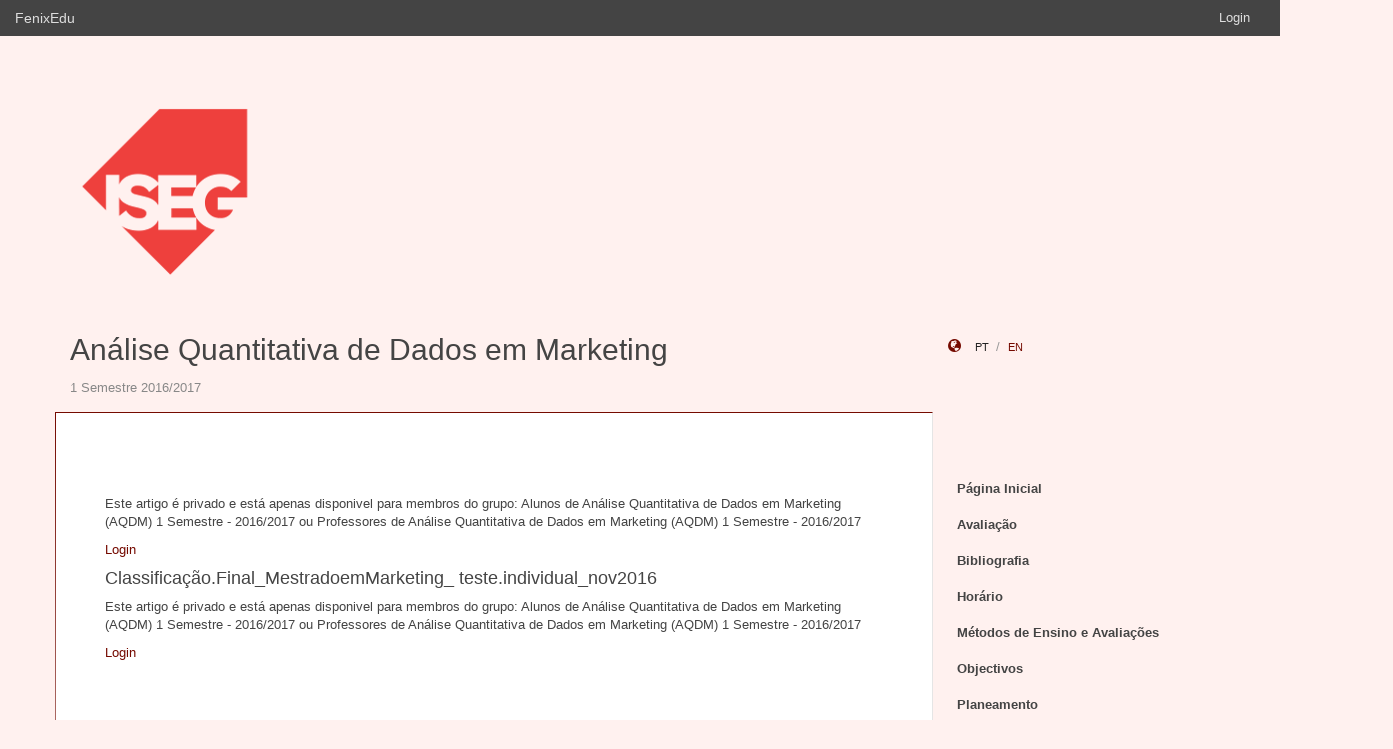

--- FILE ---
content_type: text/html;charset=UTF-8
request_url: https://fenix.iseg.ulisboa.pt/courses/aqdm-565952135570027/classificacaofinalmestradoemmarketingtesteindividualnov2016
body_size: 17807
content:

<!-- Novo template que substitui a página view.html. Este template suporta sub-páginas (Embebbed) -->

<!DOCTYPE html>
<html dir="ltr" lang="pt_PT">
  <head>
    <meta charset="utf-8">
    <meta http-equiv="Content-Language" content="pt" />
    <meta http-equiv="Content-Type" content="text/html; charset=UTF-8" />
    <meta http-equiv="X-UA-Compatible" content="IE=edge">
    <meta name="Description" content="FenixEdu™ is an open-source academic information platform." />
    <meta name="Keywords" content="FenixEdu, open-source, academic, information, platform, academic administration, higher education, e-learning" />
    <meta name="Language" content="pt_PT" />
    <meta name="Robots" content="all" />
    
        <!--
    <meta name="Author" content="FenixEdu" />
    <meta name="Email" content="hello@fenixedu.org" />
    <meta name="Copyright" content="Técnico Lisboa - Instituto Superior Técnico" />
    <meta name="Distribution" content="Global" />
    <meta name="Rating" content="General" />
    -->
    
    <!-- OpenGraph Specific Metas -->
        <!--
    <meta property="og:title" content="FenixEdu™" />
    <meta property="og:type" content="application" />
    <meta property="og:url" content="http://www.fenixedu.org" />
    <meta property="og:site_name" content="FenixEdu" />
    <meta property="og:description" content="FenixEdu Learning is an open-source academic information platform." />
    <meta property="fb:profile_id" content="379238245509413" />
    -->
    
    <!-- Mobile Specific Metas -->
    <meta name="viewport" content="width=device-width, initial-scale=1, maximum-scale=1.5">


    <title>Classificação.Final.MestradoemMarketing.TesteIndividual.nov2016 · Análise Quantitativa de Dados em Marketing</title>

    <link href="https://fenix.iseg.ulisboa.pt/api/cms/assets/fenixedu-learning-theme/94ca491e615a6828/css/bootstrap.min.css" rel="stylesheet">
    <link href="https://fenix.iseg.ulisboa.pt/api/cms/assets/fenixedu-learning-theme/94ca491e615a6828/css/publicPages.css" rel="stylesheet">
    <script src="https://fenix.iseg.ulisboa.pt/api/cms/assets/fenixedu-learning-theme/94ca491e615a6828/js/jquery-2.1.1.min.js" type="text/javascript"></script>

    <!-- HTML5 shim and Respond.js IE8 support of HTML5 elements and media queries -->
    <!--[if lt IE 9]>
      <script src="https://fenix.iseg.ulisboa.pt/api/cms/assets/fenixedu-learning-theme/94ca491e615a6828/js/html5shiv.js"></script>
      <script src="https://fenix.iseg.ulisboa.pt/api/cms/assets/fenixedu-learning-theme/94ca491e615a6828/js/respond.min.js"></script>
    <![endif]-->

    
    <!-- Header -->
        <!-- End Header -->
    <!-- Favicons & TouchIcons-->
    <link rel="shortcut icon" type="image/x-icon" href="/api/bennu-portal/configuration/favicon">
  </head>

  <body>

        <!-- Bar -->
    <div class="navbar navbar-inverse hidden-xs fenixedu-bar">
      <div class="container-fluid">
        <div class="navbar-header">
          <a class="navbar-brand" href="/" target="_blank">FenixEdu</a></li>
        </div>
        <div class="collapse navbar-collapse">
          <ul class="nav navbar-nav navbar-right">
          <li></li>
                          <li><a href="/login">Login</a></li>
                      </ul>
        </div>
      </div>
    </div>
    
  	<div id="headcounter">
  		<div class="container">
			

  		<div class="row" style="padding-top:60px; padding-bottom:30px;" >
  			<div class="col-sm-9">
          <div>
  				  <img class="logo" src="/api/bennu-portal/configuration/logo" />
          </div>
  			</div>
  			<div class="col-sm-3 ">
          <div >
  	           
          </div>
  			</div>
  		</div>
  		</div>
  	</div>
	
		<div class="container">
      <div class="row">
        <div class="col-sm-9">
          <h2 style="font-weight:300;" class="site-header"><a href="https://fenix.iseg.ulisboa.pt/courses/aqdm-565952135570027">Análise Quantitativa de Dados em Marketing</a>  </h2>
          
            <div style="font-size:15px; color:#888; margin-top:5px; margin-bottom:15px;"><small>
              1 Semestre 2016/2017</small></div>
        </div>
        <div class="col-sm-3 hidden-xs">
              <div style="margin-top: 6px; margin-top: 25px;">
                <i class="glyphicon glyphicon-globe branded" style="padding-right:10px;"></i>
                                        <a class="locale-changer active" title="português (Portugal)" onclick="setLang('pt_PT')">pt</a>
                                        <a class="locale-changer " title="inglês (Reino Unido)" onclick="setLang('en_GB')">en</a>
                                </div>
        </div>
      </div>
	  		</div>
	
    <div class="container">

      <main class="row">

        <div class="col-sm-9 main-content" id="content-block">
          <h3 style="font-weight:300; margin-bottom: 22px; margin-top:0px;">
                
            
          </h3>
          	
    <div>
                    <p>
                Este artigo é privado e está apenas disponivel para membros do grupo:  Alunos de Análise Quantitativa de Dados em Marketing (AQDM) 1 Semestre - 2016/2017 ou Professores de Análise Quantitativa de Dados em Marketing (AQDM) 1 Semestre - 2016/2017            </p>
                            <p>
                    <a href="/login?callback=http://fenix.iseg.ulisboa.pt/courses/aqdm-565952135570027/classificacaofinalmestradoemmarketingtesteindividualnov2016">Login</a>
                </p>
            
        
    </div><!-- /.blog-post -->


	
		    	        <h4>Classificação.Final_MestradoemMarketing_ teste.individual_nov2016</h4>
	        <div>
		        
    <div>
                    <p>
                Este artigo é privado e está apenas disponivel para membros do grupo:  Alunos de Análise Quantitativa de Dados em Marketing (AQDM) 1 Semestre - 2016/2017 ou Professores de Análise Quantitativa de Dados em Marketing (AQDM) 1 Semestre - 2016/2017            </p>
                            <p>
                    <a href="/login?callback=http://fenix.iseg.ulisboa.pt/courses/aqdm-565952135570027/classificacaofinalmestradoemmarketingtesteindividualnov2016">Login</a>
                </p>
            
        
    </div><!-- /.blog-post -->


<br>
		    </div>
	                </div>
        


<nav class="col-sm-3" style="padding-left:0px; padding-top:60px;z-index:999; margin-left:-1px;">
  <!-- REGULAR MENU -->
            <div class="sidebar-module">
            
                  <ul class="nav nav-pills nav-stacked list-unstyled children">
                              <li class="menuItem  ">
    <a class="item" href="https://fenix.iseg.ulisboa.pt/courses/aqdm-565952135570027/pagina-inicial">
      Página Inicial          </a>
        </li>
                                        <li class="menuItem  ">
    <a class="item" href="https://fenix.iseg.ulisboa.pt/courses/aqdm-565952135570027/avaliacao">
      Avaliação          </a>
        </li>
                                        <li class="menuItem  ">
    <a class="item" href="https://fenix.iseg.ulisboa.pt/courses/aqdm-565952135570027/bibliografia">
      Bibliografia          </a>
        </li>
                                        <li class="menuItem  ">
    <a class="item" href="https://fenix.iseg.ulisboa.pt/courses/aqdm-565952135570027/horario">
      Horário          </a>
        </li>
                                        <li class="menuItem  ">
    <a class="item" href="https://fenix.iseg.ulisboa.pt/courses/aqdm-565952135570027/metodos-de-ensino-e-avaliacoes">
      Métodos de Ensino e Avaliações          </a>
        </li>
                                        <li class="menuItem  ">
    <a class="item" href="https://fenix.iseg.ulisboa.pt/courses/aqdm-565952135570027/objectivos">
      Objectivos          </a>
        </li>
                                        <li class="menuItem  ">
    <a class="item" href="https://fenix.iseg.ulisboa.pt/courses/aqdm-565952135570027/planeamento">
      Planeamento          </a>
        </li>
                                        <li class="menuItem  ">
    <a class="item" href="https://fenix.iseg.ulisboa.pt/courses/aqdm-565952135570027/programa">
      Programa          </a>
        </li>
                                        <li class="menuItem  ">
    <a class="item" href="https://fenix.iseg.ulisboa.pt/courses/aqdm-565952135570027/turnos">
      Turnos          </a>
        </li>
                                        <li class="menuItem  ">
    <a class="item" href="https://fenix.iseg.ulisboa.pt/courses/aqdm-565952135570027/anuncios">
      Anúncios          </a>
        </li>
                                        <li class="menuItem  ">
    <a class="item" href="https://fenix.iseg.ulisboa.pt/courses/aqdm-565952135570027/sumarios">
      Sumários          </a>
        </li>
                    </ul>
          </div>
            <div class="sidebar-module">
            
                  <ul class="nav nav-pills nav-stacked list-unstyled children">
                              <li class="menuItem open ">
    <a class="item" href="https://fenix.iseg.ulisboa.pt/courses/aqdm-565952135570027/ver-mais">
      Ver Mais          </a>
          <ul class="nav nav-pills nav-stacked list-unstyled children">
                              <li class="menuItem  ">
    <a class="item" href="https://fenix.iseg.ulisboa.pt/courses/aqdm-565952135570027/metodo-de-avaliacao-detalhado">
      Método de Avaliação Detalhado          </a>
        </li>
                                        <li class="menuItem  ">
    <a class="item" href="https://fenix.iseg.ulisboa.pt/courses/aqdm-565952135570027/aula-semana_1-19-a-23-setembro">
      Aula Semana_1  19 a 23 setembro          </a>
        </li>
                                        <li class="menuItem  ">
    <a class="item" href="https://fenix.iseg.ulisboa.pt/courses/aqdm-565952135570027/aula-semana_2-26-set-a-30-de-set">
      Aula Semana_2  26 set a 30 de set          </a>
        </li>
                                        <li class="menuItem open active">
    <a class="item" href="https://fenix.iseg.ulisboa.pt/courses/aqdm-565952135570027/classificacaofinalmestradoemmarketingtesteindividualnov2016">
      Classificação.Final.MestradoemMarketing.TesteIndividual.nov2016          </a>
        </li>
                                        <li class="menuItem  ">
    <a class="item" href="https://fenix.iseg.ulisboa.pt/courses/aqdm-565952135570027/aula-semana_3-03-a-07-de-out">
      Aula Semana_3  03 a 07 de out          </a>
        </li>
                                        <li class="menuItem  ">
    <a class="item" href="https://fenix.iseg.ulisboa.pt/courses/aqdm-565952135570027/aula-semana_4-10-a-14-de-out">
      Aula Semana_4  10 a 14 de out          </a>
        </li>
                                        <li class="menuItem  ">
    <a class="item" href="https://fenix.iseg.ulisboa.pt/courses/aqdm-565952135570027/aula-semana_7-03-a-07-de-nov">
      Aula Semana_7  03 a 07 de nov          </a>
        </li>
                                        <li class="menuItem  ">
    <a class="item" href="https://fenix.iseg.ulisboa.pt/courses/aqdm-565952135570027/aula-semana_8--17-a-21-de-nov">
      Aula Semana_8  17 a 21 de nov          </a>
        </li>
                                        <li class="menuItem  ">
    <a class="item" href="https://fenix.iseg.ulisboa.pt/courses/aqdm-565952135570027/aula-semana_9--24-a-28-de-nov">
      Aula Semana_9  24 a 28 de nov          </a>
        </li>
                                        <li class="menuItem  ">
    <a class="item" href="https://fenix.iseg.ulisboa.pt/courses/aqdm-565952135570027/aula-semana_10--1-a-5-de-dez">
      Aula Semana_10  1 a 5 de dez          </a>
        </li>
                                        <li class="menuItem  ">
    <a class="item" href="https://fenix.iseg.ulisboa.pt/courses/aqdm-565952135570027/horarios-do-teste-individualsemana14-a-18-nov">
      Horários do Teste Individual.Semana14 a 18 nov          </a>
        </li>
                                        <li class="menuItem  ">
    <a class="item" href="https://fenix.iseg.ulisboa.pt/courses/aqdm-565952135570027/aula-semana_5-17-a-21-de-out">
      Aula Semana_5  17 a 21 de out          </a>
        </li>
                                        <li class="menuItem  ">
    <a class="item" href="https://fenix.iseg.ulisboa.pt/courses/aqdm-565952135570027/apoio_ao_mestrandoaqdmteste_individual">
      Apoio_ao_MestrandoAQDM.Teste_Individual          </a>
        </li>
                                        <li class="menuItem  ">
    <a class="item" href="https://fenix.iseg.ulisboa.pt/courses/aqdm-565952135570027/aula-semana_6-24-a-28-de-out">
      Aula Semana_6  24 a 28 de out          </a>
        </li>
                                        <li class="menuItem  ">
    <a class="item" href="https://fenix.iseg.ulisboa.pt/courses/aqdm-565952135570027/classificacaofinal_aqdmarketing_jan2016">
      CLASSIFICAÇÃO.FINAL_AQDMarketing_jan2016          </a>
        </li>
                                        <li class="menuItem  ">
    <a class="item" href="https://fenix.iseg.ulisboa.pt/courses/aqdm-565952135570027/aula-semana_11--9-a-12-de-dez">
      Aula Semana_11  9 a 12 de dez          </a>
        </li>
                                        <li class="menuItem  ">
    <a class="item" href="https://fenix.iseg.ulisboa.pt/courses/aqdm-565952135570027/aula-semana_12-15-a-19-de-dez">
      Aula Semana_12 15 a 19 de dez          </a>
        </li>
                    </ul>
    </li>
                    </ul>
          </div>
    
    <div class="sidebar-module">
    </div>
</nav>

<script type="text/javascript">
(function() {
  $('.menuFolder:not(.open)>.children').hide();
  $('.menuFolder>p').click(function(event){
    $(this).parent().toggleClass('open');
    $(this).parent().children('.children').slideToggle();
    event.preventDefault();
  });
  setLang=function(l){$.post('/api/bennu-core/profile/locale/'+l.replace('_', '-')).always(function(){location.reload();})}
})();
</script>

      </main><!-- /.row -->

    </div><!-- /.container -->

    <footer class="container fenixedu-footer">
      <div class="col-sm-9">
        <a class="brand" href="http://www.ulisboa.pt/"><img width="150" src="https://fenix.iseg.ulisboa.pt/api/cms/assets/fenixedu-learning-theme/94ca491e615a6828/images/ul-banner.png" alt="FenixEdu at ULisboa"></a>
        <img width="150" src="https://fenix.iseg.ulisboa.pt/api/cms/assets/fenixedu-learning-theme/94ca491e615a6828/images/sama-bw.png">
      </div>

      <div class="col-sm-3" style="color:#888">
        <span style="padding-left:15px;">Instituto Superior de Economia e Gestão</span>
      </div>
      
    </footer>

    <script src="https://fenix.iseg.ulisboa.pt/api/cms/assets/fenixedu-learning-theme/94ca491e615a6828/js/bootstrap.min.js" type="text/javascript" async></script>
  </body>
</html>

<script src="https://cdnjs.cloudflare.com/ajax/libs/qtip2/2.2.1/jquery.qtip.min.js"></script>
<script src="https://cdnjs.cloudflare.com/ajax/libs/toastr.js/latest/toastr.min.js"></script>
<script src="https://cdnjs.cloudflare.com/ajax/libs/html2canvas/0.4.1/html2canvas.js"></script>
<script type="text/javascript" src="/static/qubFeedbackCollector/qubEduFeedbackCollectorV3.js?version=997"></script>

<link rel="stylesheet" type="text/css" href="https://cdnjs.cloudflare.com/ajax/libs/qtip2/2.2.1/jquery.qtip.min.css" />
<link rel="stylesheet" type="text/css" href="/static/qubFeedbackCollector/qubEduFeedbackCollector.scss" />
<link rel="stylesheet" type="text/css" href="https://cdnjs.cloudflare.com/ajax/libs/toastr.js/latest/css/toastr.min.css" />
<link rel="stylesheet" href="https://maxcdn.bootstrapcdn.com/font-awesome/4.5.0/css/font-awesome.min.css">



<script type="text/javascript">
	toastr.options = {
		  "closeButton": false,
		  "debug": false,
		  "newestOnTop": false,
		  "progressBar": false,
		  "positionClass": "toast-top-center",
		  "preventDuplicates": true,
		  "onclick": null,
		  "showDuration": "1",
		  "hideDuration": "1000",
		  "timeOut": "10000",
		  "extendedTimeOut": "1000",
		  "showEasing": "swing",
		  "hideEasing": "linear",
		  "showMethod": "fadeIn",
		  "hideMethod": "fadeOut"
	} 
		var readLabels = {helpMessage:"Queremos ajudar! Nas situações de erro indique como o podemos replicar e qual o resultado esperado. Pode também adicionar ficheiros ou contextualizar informação em partes do ecrã.",type:"Tipo",title:"Formulário de Suporte",urgency:"Urgência",subject:"Assunto",message:"Mensagem",messagePlaceholder:"Descreva aqui os detalhes do seu problema.",add:"Adicionar",screenCaptureHelpMessage:"Seleccione uma área do ecrã que quer marcar para a referir na descrição do seu problema.",annexHelpMessage:"Adicione um ficheiro que nos ajude a depurar o seu problema.",send:"Enviar",cancel:"Cancelar",captureInfo:"Seleccione a área que deseja anotar (Pressione 'ESC' para cancelar).",successMessage:"Pedido submetido com sucesso!",errorMessage:"Pedido não enviado, tente novamente.",validationMessage:"A sua mensagem não tem texto.",tipLabel:"Anotação",annexSizeError:"O tamanho dos ficheiros deve ser inferior a 2MB"};
	
	$( document ).ready(function() {
		new window.qubSupportFormHandler("#openHelpdesk", "/api/defaultSupportRequest", readLabels,"body",false  ,"/static/qubSupport.html").init([{value : 'ERROR', text : 'Erro' },{value : 'REQUEST', text : 'Pedido' },{value : 'QUESTION', text : 'Dúvida' }], [{value : 'LOW', text : 'Baixa' },{value : 'MEDIUM', text : 'Média' },{value : 'HIGH', text : 'Alta' },{value : 'CRITICAL', text : 'Crítica' }], 283824323821903);
	});
	</script>